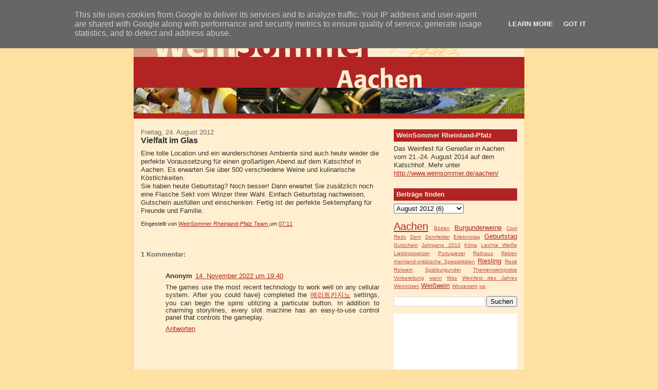

--- FILE ---
content_type: text/html; charset=UTF-8
request_url: http://aachen.weinsommer.de/2012/08/vielfalt-im-glas.html
body_size: 12608
content:
<!DOCTYPE html>
<html dir='ltr' xmlns='http://www.w3.org/1999/xhtml' xmlns:b='http://www.google.com/2005/gml/b' xmlns:data='http://www.google.com/2005/gml/data' xmlns:expr='http://www.google.com/2005/gml/expr'>
<head>
<link href='https://www.blogger.com/static/v1/widgets/2944754296-widget_css_bundle.css' rel='stylesheet' type='text/css'/>
<meta content='text/html; charset=UTF-8' http-equiv='Content-Type'/>
<meta content='blogger' name='generator'/>
<link href='http://aachen.weinsommer.de/favicon.ico' rel='icon' type='image/x-icon'/>
<link href='http://aachen.weinsommer.de/2012/08/vielfalt-im-glas.html' rel='canonical'/>
<link rel="alternate" type="application/atom+xml" title="WeinSommer Aachen - Atom" href="http://aachen.weinsommer.de/feeds/posts/default" />
<link rel="alternate" type="application/rss+xml" title="WeinSommer Aachen - RSS" href="http://aachen.weinsommer.de/feeds/posts/default?alt=rss" />
<link rel="service.post" type="application/atom+xml" title="WeinSommer Aachen - Atom" href="https://www.blogger.com/feeds/5877872511715676972/posts/default" />

<link rel="alternate" type="application/atom+xml" title="WeinSommer Aachen - Atom" href="http://aachen.weinsommer.de/feeds/8584418618585286171/comments/default" />
<!--Can't find substitution for tag [blog.ieCssRetrofitLinks]-->
<meta content='http://aachen.weinsommer.de/2012/08/vielfalt-im-glas.html' property='og:url'/>
<meta content='Vielfalt im Glas' property='og:title'/>
<meta content='Eine tolle Location und ein wunderschönes Ambiente sind auch heute wieder die perfekte Voraussetzung für einen großartigen Abend auf dem Kat...' property='og:description'/>
<title>WeinSommer Aachen: Vielfalt im Glas</title>
<style id='page-skin-1' type='text/css'><!--
/*
-----------------------------------------------
Blogger Template Style
Name:     Denim
Designer: Darren Delaye
URL:      www.DarrenDelaye.com
Date:     11 Jul 2006
-----------------------------------------------
*/
/* Variable definitions
====================
<Variable name="bgColor" description="Page Background Color"
type="color" default="#efefef">
<Variable name="textColor" description="Text Color"
type="color" default="#333333">
<Variable name="linkColor" description="Link Color"
type="color" default="#336699">
<Variable name="headerBgColor" description="Page Header Background Color"
type="color" default="#336699">
<Variable name="headerTextColor" description="Page Header Text Color"
type="color" default="#ffffff">
<Variable name="headerCornersColor" description="Page Header Corners Color"
type="color" default="#528bc5">
<Variable name="mainBgColor" description="Main Background Color"
type="color" default="#ffffff">
<Variable name="borderColor" description="Border Color"
type="color" default="#cccccc">
<Variable name="dateHeaderColor" description="Date Header Color"
type="color" default="#999999">
<Variable name="sidebarTitleBgColor" description="Sidebar Title Background Color"
type="color" default="#ffd595">
<Variable name="sidebarTitleTextColor" description="Sidebar Title Text Color"
type="color" default="#333333">
<Variable name="bodyFont" description="Text Font"
type="font" default="normal normal 100% Verdana, Arial, Sans-serif;">
<Variable name="headerFont" description="Page Header Font"
type="font" default="normal normal 210% Verdana, Arial, Sans-serif;">
<Variable name="startSide" description="Start side in blog language"
type="automatic" default="left">
<Variable name="endSide" description="End side in blog language"
type="automatic" default="right">
*/
body {
background: #FFE0A3;
margin: 0;
padding: 0px;
font: x-small Verdana, Arial;
text-align: center;
color: #333333;
font-size/* */:/**/small;
font-size: /**/small;
}
a:link {
color: #B22424;
}
a:visited {
color: #B22424;
}
a img {
border-width: 0;
}
#outer-wrapper {
font: normal normal 97% Trebuchet, Trebuchet MS, Arial, sans-serif;
}
/* Header
----------------------------------------------- */
#header-wrapper {
margin:0;
padding: 0;
background-color: #FFE0A3;
text-align: left;
}
#header {
width: 760px;
margin: 0 auto;
background-color: #FFD175;
border: 1px solid #FFD175;
color: #ffffff;
padding: 0;
font: normal normal 210% Arial, sans-serif;
}
h1.title {
padding-top: 38px;
margin: 0 14px .1em;
line-height: 1.2em;
font-size: 100%;
}
h1.title a, h1.title a:visited {
color: #ffffff;
text-decoration: none;
}
#header .description {
display: block;
margin: 0 14px;
padding: 0 0 40px;
line-height: 1.4em;
font-size: 50%;
}
/* Content
----------------------------------------------- */
.clear {
clear: both;
}
#content-wrapper {
width: 760px;
margin: 0 auto;
padding: 0 0 15px;
text-align: left;
background-color: #FFEFD0;
border: 1px solid #FFD175;
border-top: 0;
}
#main-wrapper {
margin-left: 14px;
width: 464px;
float: left;
background-color: #FFEFD0;
display: inline;       /* fix for doubling margin in IE */
word-wrap: break-word; /* fix for long text breaking sidebar float in IE */
overflow: hidden;      /* fix for long non-text content breaking IE sidebar float */
}
#sidebar-wrapper {
margin-right: 14px;
width: 240px;
float: right;
background-color: #FFEFD0;
display: inline;       /* fix for doubling margin in IE */
word-wrap: break-word; /* fix for long text breaking sidebar float in IE */
overflow: hidden;      /* fix for long non-text content breaking IE sidebar float */
}
/* Headings
----------------------------------------------- */
h2, h3 {
margin: 0;
}
/* Posts
----------------------------------------------- */
.date-header {
margin: 1.5em 0 0;
font-weight: normal;
color: #666666;
font-size: 100%;
}
.post {
margin: 0 0 1.5em;
padding-bottom: 1.5em;
}
.post-title {
margin: 0;
padding: 0;
font-size: 125%;
font-weight: bold;
line-height: 1.1em;
}
.post-title a, .post-title a:visited, .post-title strong {
text-decoration: none;
color: #333333;
font-weight: bold;
}
.post div {
margin: 0 0 .75em;
line-height: 1.3em;
}
.post-footer {
margin: -.25em 0 0;
color: #333333;
font-size: 87%;
}
.post-footer .span {
margin-right: .3em;
}
.post img, table.tr-caption-container {
padding: 4px;
border: 1px solid #FFD175;
}
.tr-caption-container img {
border: none;
padding: 0;
}
.post blockquote {
margin: 1em 20px;
}
.post blockquote p {
margin: .75em 0;
}
/* Comments
----------------------------------------------- */
#comments h4 {
margin: 1em 0;
color: #666666;
}
#comments h4 strong {
font-size: 110%;
}
#comments-block {
margin: 1em 0 1.5em;
line-height: 1.3em;
}
#comments-block dt {
margin: .5em 0;
}
#comments-block dd {
margin: .25em 0 0;
}
#comments-block dd.comment-footer {
margin: -.25em 0 2em;
line-height: 1.4em;
font-size: 78%;
}
#comments-block dd p {
margin: 0 0 .75em;
}
.deleted-comment {
font-style:italic;
color:gray;
}
.feed-links {
clear: both;
line-height: 2.5em;
}
#blog-pager-newer-link {
float: left;
}
#blog-pager-older-link {
float: right;
}
#blog-pager {
text-align: center;
}
/* Sidebar Content
----------------------------------------------- */
.sidebar h2 {
margin: 1.6em 0 .5em;
padding: 4px 5px;
background-color: #B22424;
font-size: 100%;
color: #FFEFD0;
}
.sidebar ul {
margin: 0;
padding: 0;
list-style: none;
}
.sidebar li {
margin: 0;
padding-top: 0;
padding-right: 0;
padding-bottom: .5em;
padding-left: 15px;
text-indent: -15px;
line-height: 1.5em;
}
.sidebar {
color: #333333;
line-height:1.3em;
}
.sidebar .widget {
margin-bottom: 1em;
}
/* Profile
----------------------------------------------- */
.profile-img {
float: left;
margin-top: 0;
margin-right: 5px;
margin-bottom: 5px;
margin-left: 0;
padding: 4px;
border: 1px solid #FFD175;
}
.profile-data {
margin:0;
text-transform:uppercase;
letter-spacing:.1em;
font-weight: bold;
line-height: 1.6em;
font-size: 78%;
}
.profile-datablock {
margin:.5em 0 .5em;
}
.profile-textblock {
margin: 0.5em 0;
line-height: 1.6em;
}
/* Footer
----------------------------------------------- */
#footer {
clear: both;
text-align: center;
color: #333333;
}
#footer .widget {
margin:.5em;
padding-top: 20px;
font-size: 85%;
line-height: 1.5em;
text-align: left;
}

--></style>
<!-- Open Graph Meta Tags BEGIN -->
<meta content='Vielfalt im Glas' property='og:title'/>
<meta content='http://www.weinsommer.de/fileadmin/Website/www.weinsommer.de/Blogger-Bilder/Aachen.jpg' property='og:image'/>
<meta content='WeinSommer Aachen' property='og:title'/>
<meta content='http://aachen.weinsommer.de/2012/08/vielfalt-im-glas.html' property='og:url'/>
<!-- Open Graph Meta Tags END -->
<link href='https://www.blogger.com/dyn-css/authorization.css?targetBlogID=5877872511715676972&amp;zx=230069ad-886c-4d68-b9d7-8a05aed5ac9d' media='none' onload='if(media!=&#39;all&#39;)media=&#39;all&#39;' rel='stylesheet'/><noscript><link href='https://www.blogger.com/dyn-css/authorization.css?targetBlogID=5877872511715676972&amp;zx=230069ad-886c-4d68-b9d7-8a05aed5ac9d' rel='stylesheet'/></noscript>
<meta name='google-adsense-platform-account' content='ca-host-pub-1556223355139109'/>
<meta name='google-adsense-platform-domain' content='blogspot.com'/>

<script type="text/javascript" language="javascript">
  // Supply ads personalization default for EEA readers
  // See https://www.blogger.com/go/adspersonalization
  adsbygoogle = window.adsbygoogle || [];
  if (typeof adsbygoogle.requestNonPersonalizedAds === 'undefined') {
    adsbygoogle.requestNonPersonalizedAds = 1;
  }
</script>


</head>
<body>
<div class='navbar section' id='navbar'><div class='widget Navbar' data-version='1' id='Navbar1'><script type="text/javascript">
    function setAttributeOnload(object, attribute, val) {
      if(window.addEventListener) {
        window.addEventListener('load',
          function(){ object[attribute] = val; }, false);
      } else {
        window.attachEvent('onload', function(){ object[attribute] = val; });
      }
    }
  </script>
<div id="navbar-iframe-container"></div>
<script type="text/javascript" src="https://apis.google.com/js/platform.js"></script>
<script type="text/javascript">
      gapi.load("gapi.iframes:gapi.iframes.style.bubble", function() {
        if (gapi.iframes && gapi.iframes.getContext) {
          gapi.iframes.getContext().openChild({
              url: 'https://www.blogger.com/navbar/5877872511715676972?po\x3d8584418618585286171\x26origin\x3dhttp://aachen.weinsommer.de',
              where: document.getElementById("navbar-iframe-container"),
              id: "navbar-iframe"
          });
        }
      });
    </script><script type="text/javascript">
(function() {
var script = document.createElement('script');
script.type = 'text/javascript';
script.src = '//pagead2.googlesyndication.com/pagead/js/google_top_exp.js';
var head = document.getElementsByTagName('head')[0];
if (head) {
head.appendChild(script);
}})();
</script>
</div></div>
<div id='outer-wrapper'><div id='wrap2'>
<!-- skip links for text browsers -->
<span id='skiplinks' style='display:none;'>
<a href='#main'>skip to main </a> |
      <a href='#sidebar'>skip to sidebar</a>
</span>
<div id='header-wrapper'>
<div class='header section' id='header'><div class='widget Header' data-version='1' id='Header1'>
<div id='header-inner'>
<a href='http://aachen.weinsommer.de/' style='display: block'>
<img alt='WeinSommer Aachen' height='200px; ' id='Header1_headerimg' src='https://blogger.googleusercontent.com/img/b/R29vZ2xl/AVvXsEiUjKBs07M5CWF6L3TxyrD-ZfqdZkFxrA3ymr6nhT3KUkX-oEkFIftqvTvdvyGR-BFu2cBofmESUAEG2qFRFYvJfqetr_ka2As7E-5RoW9HbvbFSyyjRcIOb083DgE6jKapYobZchyJtAE/s1600-r/Blogger_WS_Aachen.JPG' style='display: block' width='760px; '/>
</a>
</div>
</div></div>
</div>
<div id='content-wrapper'>
<div id='crosscol-wrapper' style='text-align:center'>
<div class='crosscol no-items section' id='crosscol'></div>
</div>
<div id='main-wrapper'>
<div class='main section' id='main'><div class='widget Blog' data-version='1' id='Blog1'>
<div class='blog-posts hfeed'>

          <div class="date-outer">
        
<h2 class='date-header'><span>Freitag, 24. August 2012</span></h2>

          <div class="date-posts">
        
<div class='post-outer'>
<div class='post hentry uncustomized-post-template' itemprop='blogPost' itemscope='itemscope' itemtype='http://schema.org/BlogPosting'>
<meta content='5877872511715676972' itemprop='blogId'/>
<meta content='8584418618585286171' itemprop='postId'/>
<a name='8584418618585286171'></a>
<h3 class='post-title entry-title' itemprop='name'>
Vielfalt im Glas
</h3>
<div class='post-header'>
<div class='post-header-line-1'></div>
</div>
<div class='post-body entry-content' id='post-body-8584418618585286171' itemprop='description articleBody'>
<span style="font-family: Trebuchet MS, sans-serif;">Eine tolle Location und ein wunderschönes Ambiente sind auch heute wieder die perfekte Voraussetzung für einen großartigen Abend auf dem Katschhof in Aachen. Es erwarten Sie über 500 verschiedene Weine und kulinarische Köstlichkeiten.&nbsp;</span><br />
<span style="font-family: Trebuchet MS, sans-serif;">Sie haben heute Geburtstag? Noch besser! Dann erwartet Sie zusätzlich noch eine Flasche Sekt vom Winzer Ihrer Wahl. Einfach Geburtstag nachweisen, Gutschein ausfüllen und einschenken. Fertig ist der perfekte Sektempfang für Freunde und Familie.</span>
<div style='clear: both;'></div>
</div>
<div class='post-footer'>
<div class='post-footer-line post-footer-line-1'>
<span class='post-author vcard'>
Eingestellt von
<span class='fn' itemprop='author' itemscope='itemscope' itemtype='http://schema.org/Person'>
<meta content='https://www.blogger.com/profile/10290372953882688808' itemprop='url'/>
<a class='g-profile' href='https://www.blogger.com/profile/10290372953882688808' rel='author' title='author profile'>
<span itemprop='name'>WeinSommer Rheinland-Pfalz Team</span>
</a>
</span>
</span>
<span class='post-timestamp'>
um
<meta content='http://aachen.weinsommer.de/2012/08/vielfalt-im-glas.html' itemprop='url'/>
<a class='timestamp-link' href='http://aachen.weinsommer.de/2012/08/vielfalt-im-glas.html' rel='bookmark' title='permanent link'><abbr class='published' itemprop='datePublished' title='2012-08-24T07:11:00-07:00'>07:11</abbr></a>
</span>
<span class='post-comment-link'>
</span>
<span class='post-icons'>
<span class='item-control blog-admin pid-170826119'>
<a href='https://www.blogger.com/post-edit.g?blogID=5877872511715676972&postID=8584418618585286171&from=pencil' title='Post bearbeiten'>
<img alt='' class='icon-action' height='18' src='https://resources.blogblog.com/img/icon18_edit_allbkg.gif' width='18'/>
</a>
</span>
</span>
<div class='post-share-buttons goog-inline-block'>
</div>
</div>
<div class='post-footer-line post-footer-line-2'>
<span class='post-labels'>
</span>
</div>
<div class='post-footer-line post-footer-line-3'>
<span class='post-location'>
</span>
</div>
</div>
</div>
<div class='comments' id='comments'>
<a name='comments'></a>
<h4>1 Kommentar:</h4>
<div class='comments-content'>
<script async='async' src='' type='text/javascript'></script>
<script type='text/javascript'>
    (function() {
      var items = null;
      var msgs = null;
      var config = {};

// <![CDATA[
      var cursor = null;
      if (items && items.length > 0) {
        cursor = parseInt(items[items.length - 1].timestamp) + 1;
      }

      var bodyFromEntry = function(entry) {
        var text = (entry &&
                    ((entry.content && entry.content.$t) ||
                     (entry.summary && entry.summary.$t))) ||
            '';
        if (entry && entry.gd$extendedProperty) {
          for (var k in entry.gd$extendedProperty) {
            if (entry.gd$extendedProperty[k].name == 'blogger.contentRemoved') {
              return '<span class="deleted-comment">' + text + '</span>';
            }
          }
        }
        return text;
      }

      var parse = function(data) {
        cursor = null;
        var comments = [];
        if (data && data.feed && data.feed.entry) {
          for (var i = 0, entry; entry = data.feed.entry[i]; i++) {
            var comment = {};
            // comment ID, parsed out of the original id format
            var id = /blog-(\d+).post-(\d+)/.exec(entry.id.$t);
            comment.id = id ? id[2] : null;
            comment.body = bodyFromEntry(entry);
            comment.timestamp = Date.parse(entry.published.$t) + '';
            if (entry.author && entry.author.constructor === Array) {
              var auth = entry.author[0];
              if (auth) {
                comment.author = {
                  name: (auth.name ? auth.name.$t : undefined),
                  profileUrl: (auth.uri ? auth.uri.$t : undefined),
                  avatarUrl: (auth.gd$image ? auth.gd$image.src : undefined)
                };
              }
            }
            if (entry.link) {
              if (entry.link[2]) {
                comment.link = comment.permalink = entry.link[2].href;
              }
              if (entry.link[3]) {
                var pid = /.*comments\/default\/(\d+)\?.*/.exec(entry.link[3].href);
                if (pid && pid[1]) {
                  comment.parentId = pid[1];
                }
              }
            }
            comment.deleteclass = 'item-control blog-admin';
            if (entry.gd$extendedProperty) {
              for (var k in entry.gd$extendedProperty) {
                if (entry.gd$extendedProperty[k].name == 'blogger.itemClass') {
                  comment.deleteclass += ' ' + entry.gd$extendedProperty[k].value;
                } else if (entry.gd$extendedProperty[k].name == 'blogger.displayTime') {
                  comment.displayTime = entry.gd$extendedProperty[k].value;
                }
              }
            }
            comments.push(comment);
          }
        }
        return comments;
      };

      var paginator = function(callback) {
        if (hasMore()) {
          var url = config.feed + '?alt=json&v=2&orderby=published&reverse=false&max-results=50';
          if (cursor) {
            url += '&published-min=' + new Date(cursor).toISOString();
          }
          window.bloggercomments = function(data) {
            var parsed = parse(data);
            cursor = parsed.length < 50 ? null
                : parseInt(parsed[parsed.length - 1].timestamp) + 1
            callback(parsed);
            window.bloggercomments = null;
          }
          url += '&callback=bloggercomments';
          var script = document.createElement('script');
          script.type = 'text/javascript';
          script.src = url;
          document.getElementsByTagName('head')[0].appendChild(script);
        }
      };
      var hasMore = function() {
        return !!cursor;
      };
      var getMeta = function(key, comment) {
        if ('iswriter' == key) {
          var matches = !!comment.author
              && comment.author.name == config.authorName
              && comment.author.profileUrl == config.authorUrl;
          return matches ? 'true' : '';
        } else if ('deletelink' == key) {
          return config.baseUri + '/comment/delete/'
               + config.blogId + '/' + comment.id;
        } else if ('deleteclass' == key) {
          return comment.deleteclass;
        }
        return '';
      };

      var replybox = null;
      var replyUrlParts = null;
      var replyParent = undefined;

      var onReply = function(commentId, domId) {
        if (replybox == null) {
          // lazily cache replybox, and adjust to suit this style:
          replybox = document.getElementById('comment-editor');
          if (replybox != null) {
            replybox.height = '250px';
            replybox.style.display = 'block';
            replyUrlParts = replybox.src.split('#');
          }
        }
        if (replybox && (commentId !== replyParent)) {
          replybox.src = '';
          document.getElementById(domId).insertBefore(replybox, null);
          replybox.src = replyUrlParts[0]
              + (commentId ? '&parentID=' + commentId : '')
              + '#' + replyUrlParts[1];
          replyParent = commentId;
        }
      };

      var hash = (window.location.hash || '#').substring(1);
      var startThread, targetComment;
      if (/^comment-form_/.test(hash)) {
        startThread = hash.substring('comment-form_'.length);
      } else if (/^c[0-9]+$/.test(hash)) {
        targetComment = hash.substring(1);
      }

      // Configure commenting API:
      var configJso = {
        'maxDepth': config.maxThreadDepth
      };
      var provider = {
        'id': config.postId,
        'data': items,
        'loadNext': paginator,
        'hasMore': hasMore,
        'getMeta': getMeta,
        'onReply': onReply,
        'rendered': true,
        'initComment': targetComment,
        'initReplyThread': startThread,
        'config': configJso,
        'messages': msgs
      };

      var render = function() {
        if (window.goog && window.goog.comments) {
          var holder = document.getElementById('comment-holder');
          window.goog.comments.render(holder, provider);
        }
      };

      // render now, or queue to render when library loads:
      if (window.goog && window.goog.comments) {
        render();
      } else {
        window.goog = window.goog || {};
        window.goog.comments = window.goog.comments || {};
        window.goog.comments.loadQueue = window.goog.comments.loadQueue || [];
        window.goog.comments.loadQueue.push(render);
      }
    })();
// ]]>
  </script>
<div id='comment-holder'>
<div class="comment-thread toplevel-thread"><ol id="top-ra"><li class="comment" id="c1277821413981213422"><div class="avatar-image-container"><img src="//resources.blogblog.com/img/blank.gif" alt=""/></div><div class="comment-block"><div class="comment-header"><cite class="user">Anonym</cite><span class="icon user "></span><span class="datetime secondary-text"><a rel="nofollow" href="http://aachen.weinsommer.de/2012/08/vielfalt-im-glas.html?showComment=1668483654774#c1277821413981213422">14. November 2022 um 19:40</a></span></div><p class="comment-content">The games use the most recent technology to work well on any cellular system. After you could have} completed  the <a href="https://casino.edu.kg/%EB%A9%94%EB%A6%AC%ED%8A%B8-%EC%B9%B4%EC%A7%80%EB%85%B8.html" rel="nofollow">메리트카지노</a> settings, you can begin the  spins utilizing a particular button. In addition to charming storylines, every slot machine has an easy-to-use control panel that controls the gameplay.</p><span class="comment-actions secondary-text"><a class="comment-reply" target="_self" data-comment-id="1277821413981213422">Antworten</a><span class="item-control blog-admin blog-admin pid-1439666793"><a target="_self" href="https://www.blogger.com/comment/delete/5877872511715676972/1277821413981213422">Löschen</a></span></span></div><div class="comment-replies"><div id="c1277821413981213422-rt" class="comment-thread inline-thread hidden"><span class="thread-toggle thread-expanded"><span class="thread-arrow"></span><span class="thread-count"><a target="_self">Antworten</a></span></span><ol id="c1277821413981213422-ra" class="thread-chrome thread-expanded"><div></div><div id="c1277821413981213422-continue" class="continue"><a class="comment-reply" target="_self" data-comment-id="1277821413981213422">Antworten</a></div></ol></div></div><div class="comment-replybox-single" id="c1277821413981213422-ce"></div></li></ol><div id="top-continue" class="continue"><a class="comment-reply" target="_self">Kommentar hinzufügen</a></div><div class="comment-replybox-thread" id="top-ce"></div><div class="loadmore hidden" data-post-id="8584418618585286171"><a target="_self">Weitere laden...</a></div></div>
</div>
</div>
<p class='comment-footer'>
<div class='comment-form'>
<a name='comment-form'></a>
<p>
</p>
<a href='https://www.blogger.com/comment/frame/5877872511715676972?po=8584418618585286171&hl=de&saa=85391&origin=http://aachen.weinsommer.de' id='comment-editor-src'></a>
<iframe allowtransparency='true' class='blogger-iframe-colorize blogger-comment-from-post' frameborder='0' height='410px' id='comment-editor' name='comment-editor' src='' width='100%'></iframe>
<script src='https://www.blogger.com/static/v1/jsbin/2830521187-comment_from_post_iframe.js' type='text/javascript'></script>
<script type='text/javascript'>
      BLOG_CMT_createIframe('https://www.blogger.com/rpc_relay.html');
    </script>
</div>
</p>
<div id='backlinks-container'>
<div id='Blog1_backlinks-container'>
</div>
</div>
</div>
</div>

        </div></div>
      
</div>
<div class='blog-pager' id='blog-pager'>
<span id='blog-pager-newer-link'>
<a class='blog-pager-newer-link' href='http://aachen.weinsommer.de/2012/08/themenverkostungen-weie-exoten-coole.html' id='Blog1_blog-pager-newer-link' title='Neuerer Post'>Neuerer Post</a>
</span>
<span id='blog-pager-older-link'>
<a class='blog-pager-older-link' href='http://aachen.weinsommer.de/2012/08/wwww-weinsommer.html' id='Blog1_blog-pager-older-link' title='Älterer Post'>Älterer Post</a>
</span>
<a class='home-link' href='http://aachen.weinsommer.de/'>Startseite</a>
</div>
<div class='clear'></div>
<div class='post-feeds'>
<div class='feed-links'>
Abonnieren
<a class='feed-link' href='http://aachen.weinsommer.de/feeds/8584418618585286171/comments/default' target='_blank' type='application/atom+xml'>Kommentare zum Post (Atom)</a>
</div>
</div>
</div></div>
</div>
<div id='sidebar-wrapper'>
<div class='sidebar section' id='sidebar'><div class='widget Text' data-version='1' id='Text1'>
<h2 class='title'>WeinSommer Rheinland-Pfalz</h2>
<div class='widget-content'>
Das Weinfest für Genießer in Aachen vom 21.-24. August 2014 auf dem Katschhof. Mehr unter <a href="http://www.weinsommer.de/aachen/">http://www.weinsommer.de/aachen/</a><br />
</div>
<div class='clear'></div>
</div><div class='widget BlogArchive' data-version='1' id='BlogArchive1'>
<h2>Beiträge finden</h2>
<div class='widget-content'>
<div id='ArchiveList'>
<div id='BlogArchive1_ArchiveList'>
<select id='BlogArchive1_ArchiveMenu'>
<option value=''>Beiträge finden</option>
<option value='http://aachen.weinsommer.de/2014/09/'>September 2014 (1)</option>
<option value='http://aachen.weinsommer.de/2014/08/'>August 2014 (9)</option>
<option value='http://aachen.weinsommer.de/2014/07/'>Juli 2014 (1)</option>
<option value='http://aachen.weinsommer.de/2014/04/'>April 2014 (1)</option>
<option value='http://aachen.weinsommer.de/2013/08/'>August 2013 (12)</option>
<option value='http://aachen.weinsommer.de/2012/08/'>August 2012 (6)</option>
<option value='http://aachen.weinsommer.de/2011/08/'>August 2011 (6)</option>
<option value='http://aachen.weinsommer.de/2010/09/'>September 2010 (1)</option>
<option value='http://aachen.weinsommer.de/2010/08/'>August 2010 (8)</option>
<option value='http://aachen.weinsommer.de/2010/07/'>Juli 2010 (1)</option>
<option value='http://aachen.weinsommer.de/2010/06/'>Juni 2010 (1)</option>
</select>
</div>
</div>
<div class='clear'></div>
</div>
</div><div class='widget Label' data-version='1' id='Label1'>
<div class='widget-content cloud-label-widget-content'>
<span class='label-size label-size-5'>
<a dir='ltr' href='http://aachen.weinsommer.de/search/label/Aachen'>Aachen</a>
</span>
<span class='label-size label-size-1'>
<a dir='ltr' href='http://aachen.weinsommer.de/search/label/B%C3%B6den'>Böden</a>
</span>
<span class='label-size label-size-3'>
<a dir='ltr' href='http://aachen.weinsommer.de/search/label/Burgunderweine'>Burgunderweine</a>
</span>
<span class='label-size label-size-1'>
<a dir='ltr' href='http://aachen.weinsommer.de/search/label/Cool%20Reds'>Cool Reds</a>
</span>
<span class='label-size label-size-1'>
<a dir='ltr' href='http://aachen.weinsommer.de/search/label/Dom'>Dom</a>
</span>
<span class='label-size label-size-1'>
<a dir='ltr' href='http://aachen.weinsommer.de/search/label/Dornfelder'>Dornfelder</a>
</span>
<span class='label-size label-size-1'>
<a dir='ltr' href='http://aachen.weinsommer.de/search/label/Erlebnistag'>Erlebnistag</a>
</span>
<span class='label-size label-size-3'>
<a dir='ltr' href='http://aachen.weinsommer.de/search/label/Geburtstag'>Geburtstag</a>
</span>
<span class='label-size label-size-1'>
<a dir='ltr' href='http://aachen.weinsommer.de/search/label/Gutschein'>Gutschein</a>
</span>
<span class='label-size label-size-1'>
<a dir='ltr' href='http://aachen.weinsommer.de/search/label/Jahrgang%202010'>Jahrgang 2010</a>
</span>
<span class='label-size label-size-1'>
<a dir='ltr' href='http://aachen.weinsommer.de/search/label/Klima'>Klima</a>
</span>
<span class='label-size label-size-1'>
<a dir='ltr' href='http://aachen.weinsommer.de/search/label/Leichte%20Wei%C3%9Fe'>Leichte Weiße</a>
</span>
<span class='label-size label-size-1'>
<a dir='ltr' href='http://aachen.weinsommer.de/search/label/Lieblingswinzer'>Lieblingswinzer</a>
</span>
<span class='label-size label-size-1'>
<a dir='ltr' href='http://aachen.weinsommer.de/search/label/Portugieser'>Portugieser</a>
</span>
<span class='label-size label-size-1'>
<a dir='ltr' href='http://aachen.weinsommer.de/search/label/Rathaus'>Rathaus</a>
</span>
<span class='label-size label-size-1'>
<a dir='ltr' href='http://aachen.weinsommer.de/search/label/Reben'>Reben</a>
</span>
<span class='label-size label-size-1'>
<a dir='ltr' href='http://aachen.weinsommer.de/search/label/rheinland-pr%C3%A4lzische%20Spezialit%C3%A4ten'>rheinland-prälzische Spezialitäten</a>
</span>
<span class='label-size label-size-3'>
<a dir='ltr' href='http://aachen.weinsommer.de/search/label/Riesling'>Riesling</a>
</span>
<span class='label-size label-size-1'>
<a dir='ltr' href='http://aachen.weinsommer.de/search/label/Ros%C3%A9'>Rosé</a>
</span>
<span class='label-size label-size-1'>
<a dir='ltr' href='http://aachen.weinsommer.de/search/label/Rotwein'>Rotwein</a>
</span>
<span class='label-size label-size-1'>
<a dir='ltr' href='http://aachen.weinsommer.de/search/label/Sp%C3%A4tburgunder'>Spätburgunder</a>
</span>
<span class='label-size label-size-1'>
<a dir='ltr' href='http://aachen.weinsommer.de/search/label/Themenweinprobe'>Themenweinprobe</a>
</span>
<span class='label-size label-size-1'>
<a dir='ltr' href='http://aachen.weinsommer.de/search/label/Vorbereitung'>Vorbereitung</a>
</span>
<span class='label-size label-size-1'>
<a dir='ltr' href='http://aachen.weinsommer.de/search/label/wann'>wann</a>
</span>
<span class='label-size label-size-1'>
<a dir='ltr' href='http://aachen.weinsommer.de/search/label/Was'>Was</a>
</span>
<span class='label-size label-size-1'>
<a dir='ltr' href='http://aachen.weinsommer.de/search/label/Weinfest%20des%20Jahres'>Weinfest des Jahres</a>
</span>
<span class='label-size label-size-1'>
<a dir='ltr' href='http://aachen.weinsommer.de/search/label/Weinkisten'>Weinkisten</a>
</span>
<span class='label-size label-size-3'>
<a dir='ltr' href='http://aachen.weinsommer.de/search/label/Wei%C3%9Fwein'>Weißwein</a>
</span>
<span class='label-size label-size-1'>
<a dir='ltr' href='http://aachen.weinsommer.de/search/label/Winzersekt'>Winzersekt</a>
</span>
<span class='label-size label-size-1'>
<a dir='ltr' href='http://aachen.weinsommer.de/search/label/wo'>wo</a>
</span>
<div class='clear'></div>
</div>
</div><div class='widget BlogSearch' data-version='1' id='BlogSearch1'>
<div class='widget-content'>
<div id='BlogSearch1_form'>
<form action='http://aachen.weinsommer.de/search' class='gsc-search-box' target='_top'>
<table cellpadding='0' cellspacing='0' class='gsc-search-box'>
<tbody>
<tr>
<td class='gsc-input'>
<input autocomplete='off' class='gsc-input' name='q' size='10' title='search' type='text' value=''/>
</td>
<td class='gsc-search-button'>
<input class='gsc-search-button' title='search' type='submit' value='Suchen'/>
</td>
</tr>
</tbody>
</table>
</form>
</div>
</div>
<div class='clear'></div>
</div><div class='widget HTML' data-version='1' id='HTML1'>
<div class='widget-content'>
<iframe src="http://www.facebook.com/plugins/likebox.php?id=117900241571882&amp;width=240&amp;height=290&amp;connections=8&amp;stream=false&amp;header=true" scrolling="no" frameborder="0" allowtransparency="true" style="border:none; overflow:hidden; width:240px; height:290px; background-color: #FFFFFF""></iframe>
</div>
<div class='clear'></div>
</div><div class='widget BlogList' data-version='1' id='BlogList1'>
<h2 class='title'>Weitere Standorte</h2>
<div class='widget-content'>
<div class='blog-list-container' id='BlogList1_container'>
<ul id='BlogList1_blogs'>
<li style='display: block;'>
<div class='blog-icon'>
<img data-lateloadsrc='https://lh3.googleusercontent.com/blogger_img_proxy/AEn0k_tDTGThsJF5aUjGCdiIUYLwHw_xGVbZg__sY26SzyjWZ1WPc7QQ84vBCzs7K-ED6FBbitBGBBeAV7EledPM2WOOszoDhLJ-INxmzA=s16-w16-h16' height='16' width='16'/>
</div>
<div class='blog-content'>
<div class='blog-title'>
<a href='http://berlin.weinsommer.de/' target='_blank'>
WeinSommer Berlin</a>
</div>
<div class='item-content'>
</div>
</div>
<div style='clear: both;'></div>
</li>
<li style='display: block;'>
<div class='blog-icon'>
<img data-lateloadsrc='https://lh3.googleusercontent.com/blogger_img_proxy/AEn0k_tSQKWsMK3DK7eJPK4OX7_4iLS2hct5nEjI35wYs11OUkCw7T6FE3XIODB_u00nEoAaJhyBrY2m2icaEFzybyw82yUwb3awEseiUyXCWGWNkA=s16-w16-h16' height='16' width='16'/>
</div>
<div class='blog-content'>
<div class='blog-title'>
<a href='http://braunschweig.weinsommer.de/' target='_blank'>
WeinSommer Braunschweig</a>
</div>
<div class='item-content'>
</div>
</div>
<div style='clear: both;'></div>
</li>
<li style='display: block;'>
<div class='blog-icon'>
<img data-lateloadsrc='https://lh3.googleusercontent.com/blogger_img_proxy/AEn0k_s4QHD7Z8WqPFSQ9o2PDmcK3eiuK0ORecmdkI-Jqu9zJHt96xyl57BdaEniFmXD0KdF1y1zxA2xzYCDtx1h3nQY9iB9yB_fiDXnPq3Z=s16-w16-h16' height='16' width='16'/>
</div>
<div class='blog-content'>
<div class='blog-title'>
<a href='http://dortmund.weinsommer.de/' target='_blank'>
WeinSommer Dortmund</a>
</div>
<div class='item-content'>
</div>
</div>
<div style='clear: both;'></div>
</li>
<li style='display: block;'>
<div class='blog-icon'>
<img data-lateloadsrc='https://lh3.googleusercontent.com/blogger_img_proxy/AEn0k_sKDXX0VFhls71QYYKxNCrGWow7GjLWOEXNd944Cb4Bc46hPcXUCakpiJxRMF2vj0YQVZBO4q_LKY0hiRaFRvDE6jEU4VGUNCsZu14=s16-w16-h16' height='16' width='16'/>
</div>
<div class='blog-content'>
<div class='blog-title'>
<a href='http://dresden.weinsommer.de/' target='_blank'>
WeinSommer Dresden</a>
</div>
<div class='item-content'>
</div>
</div>
<div style='clear: both;'></div>
</li>
<li style='display: block;'>
<div class='blog-icon'>
<img data-lateloadsrc='https://lh3.googleusercontent.com/blogger_img_proxy/AEn0k_vUj_Lfqpm7ky8qwkehez9HVXAGagmSwrEGzrGFEf3zMj6aflChgtHpy_n8JizrrqiXXaAuO5BrQhZouGAPf_Pslv68S6S4H_4F5JhJbOUW=s16-w16-h16' height='16' width='16'/>
</div>
<div class='blog-content'>
<div class='blog-title'>
<a href='http://duesseldorf.weinsommer.de/' target='_blank'>
WeinSommer Düsseldorf</a>
</div>
<div class='item-content'>
</div>
</div>
<div style='clear: both;'></div>
</li>
<li style='display: block;'>
<div class='blog-icon'>
<img data-lateloadsrc='https://lh3.googleusercontent.com/blogger_img_proxy/AEn0k_uXC4yzMwp8h2YjWAtiQEuvuBo0aUHsoPn_vakmWZT3EpjxWi9jEuDiwQUZUKLOFxUmnZhK6MZyB18Qs_-NE3_OTyBuwCmcA9mKnQ=s16-w16-h16' height='16' width='16'/>
</div>
<div class='blog-content'>
<div class='blog-title'>
<a href='http://fehmarn.weinsommer.de/' target='_blank'>
WeinSommer Fehmarn</a>
</div>
<div class='item-content'>
</div>
</div>
<div style='clear: both;'></div>
</li>
<li style='display: block;'>
<div class='blog-icon'>
<img data-lateloadsrc='https://lh3.googleusercontent.com/blogger_img_proxy/AEn0k_vzjZlVF_VkI43WBvZyC2PTEOd_roKs3OmKWXw6SAV_tKQhkzldbfG_-2tW7W-fDRc6ffMWtwQWQGee3hpC06Cjv8pMY33KIvuL6B2QJg=s16-w16-h16' height='16' width='16'/>
</div>
<div class='blog-content'>
<div class='blog-title'>
<a href='http://flensburg.weinsommer.de/' target='_blank'>
WeinSommer Flensburg</a>
</div>
<div class='item-content'>
</div>
</div>
<div style='clear: both;'></div>
</li>
<li style='display: block;'>
<div class='blog-icon'>
<img data-lateloadsrc='https://lh3.googleusercontent.com/blogger_img_proxy/AEn0k_vB7GrJl0gYqWu-MhefGbWh_4-GElDxmuMZzJ3W-jQIegs1DzbFJcQylAqPgUMiGkjKDFNbGFG_Ho8yGzfOoaNQsRwI38RVrFpYP86E=s16-w16-h16' height='16' width='16'/>
</div>
<div class='blog-content'>
<div class='blog-title'>
<a href='http://hannover.weinsommer.de/' target='_blank'>
WeinSommer Hannover</a>
</div>
<div class='item-content'>
</div>
</div>
<div style='clear: both;'></div>
</li>
<li style='display: block;'>
<div class='blog-icon'>
<img data-lateloadsrc='https://lh3.googleusercontent.com/blogger_img_proxy/AEn0k_sircIagdpDflCtkHUuIZpndW_WSOau7Rtt3-yLpj4x2cwEdd-amzpqGY3ff3ZZiSX5aiJvDMjsIzgC4riGNI8PrSFeMLaVS1vgt94=s16-w16-h16' height='16' width='16'/>
</div>
<div class='blog-content'>
<div class='blog-title'>
<a href='http://juelich.weinsommer.de/' target='_blank'>
WeinSommer Jülich</a>
</div>
<div class='item-content'>
</div>
</div>
<div style='clear: both;'></div>
</li>
<li style='display: block;'>
<div class='blog-icon'>
<img data-lateloadsrc='https://lh3.googleusercontent.com/blogger_img_proxy/AEn0k_vWgzAmsesEZL145B-_KiQESVzpt-5yeZowV6DvmpZWPViNZBMeU5gMun8_bHSDTUYwWvK7Ru49PXFVp5Q7iz9t4SSavMQslPLz4g=s16-w16-h16' height='16' width='16'/>
</div>
<div class='blog-content'>
<div class='blog-title'>
<a href='http://luebeck.weinsommer.de/' target='_blank'>
WeinSommer Lübeck</a>
</div>
<div class='item-content'>
</div>
</div>
<div style='clear: both;'></div>
</li>
<li style='display: block;'>
<div class='blog-icon'>
<img data-lateloadsrc='https://lh3.googleusercontent.com/blogger_img_proxy/AEn0k_sJxGinnGxb6OiOgxOruGbsPr2pPDeoaWMAKf2Kab8JStkC2e4VJOyE9xP-cxIVWUk2pk9Ufo2oiuOcQBMETbOTvCA5cMUl8fGrhIDtng8=s16-w16-h16' height='16' width='16'/>
</div>
<div class='blog-content'>
<div class='blog-title'>
<a href='http://osnabrueck.weinsommer.de/' target='_blank'>
WeinSommer Osnabrück</a>
</div>
<div class='item-content'>
</div>
</div>
<div style='clear: both;'></div>
</li>
<li style='display: block;'>
<div class='blog-icon'>
<img data-lateloadsrc='https://lh3.googleusercontent.com/blogger_img_proxy/AEn0k_uFjzFG0eCsSoquAGqCMGSG-JqhCjyaui8kWWb7J1dsKZpBIobrxri4dVNYXXyCLCJBIMxMuToPRRJTyGgsig1jQX-m1MEdn7Vk9f8=s16-w16-h16' height='16' width='16'/>
</div>
<div class='blog-content'>
<div class='blog-title'>
<a href='http://siegburg.weinsommer.de/' target='_blank'>
WeinSommer Siegburg</a>
</div>
<div class='item-content'>
</div>
</div>
<div style='clear: both;'></div>
</li>
</ul>
<div class='clear'></div>
</div>
</div>
</div></div>
</div>
<!-- spacer for skins that want sidebar and main to be the same height-->
<div class='clear'>&#160;</div>
</div>
<!-- end content-wrapper -->
<div id='footer-wrapper'>
<div class='footer no-items section' id='footer'></div>
</div>
</div></div>
<!-- end outer-wrapper -->
<!--It is your responsibility to notify your visitors about cookies used and data collected on your blog. Blogger makes a standard notification available for you to use on your blog, and you can customize it or replace with your own notice. See http://www.blogger.com/go/cookiechoices for more details.-->
<script defer='' src='/js/cookienotice.js'></script>
<script>
    document.addEventListener('DOMContentLoaded', function(event) {
      window.cookieChoices && cookieChoices.showCookieConsentBar && cookieChoices.showCookieConsentBar(
          (window.cookieOptions && cookieOptions.msg) || 'This site uses cookies from Google to deliver its services and to analyze traffic. Your IP address and user-agent are shared with Google along with performance and security metrics to ensure quality of service, generate usage statistics, and to detect and address abuse.',
          (window.cookieOptions && cookieOptions.close) || 'Got it',
          (window.cookieOptions && cookieOptions.learn) || 'Learn More',
          (window.cookieOptions && cookieOptions.link) || 'https://www.blogger.com/go/blogspot-cookies');
    });
  </script>

<script type="text/javascript" src="https://www.blogger.com/static/v1/widgets/2028843038-widgets.js"></script>
<script type='text/javascript'>
window['__wavt'] = 'AOuZoY5IHae6VL4WNTEHY1wgKXNPef8Exg:1769863224428';_WidgetManager._Init('//www.blogger.com/rearrange?blogID\x3d5877872511715676972','//aachen.weinsommer.de/2012/08/vielfalt-im-glas.html','5877872511715676972');
_WidgetManager._SetDataContext([{'name': 'blog', 'data': {'blogId': '5877872511715676972', 'title': 'WeinSommer Aachen', 'url': 'http://aachen.weinsommer.de/2012/08/vielfalt-im-glas.html', 'canonicalUrl': 'http://aachen.weinsommer.de/2012/08/vielfalt-im-glas.html', 'homepageUrl': 'http://aachen.weinsommer.de/', 'searchUrl': 'http://aachen.weinsommer.de/search', 'canonicalHomepageUrl': 'http://aachen.weinsommer.de/', 'blogspotFaviconUrl': 'http://aachen.weinsommer.de/favicon.ico', 'bloggerUrl': 'https://www.blogger.com', 'hasCustomDomain': true, 'httpsEnabled': false, 'enabledCommentProfileImages': true, 'gPlusViewType': 'FILTERED_POSTMOD', 'adultContent': false, 'analyticsAccountNumber': '', 'encoding': 'UTF-8', 'locale': 'de', 'localeUnderscoreDelimited': 'de', 'languageDirection': 'ltr', 'isPrivate': false, 'isMobile': false, 'isMobileRequest': false, 'mobileClass': '', 'isPrivateBlog': false, 'isDynamicViewsAvailable': true, 'feedLinks': '\x3clink rel\x3d\x22alternate\x22 type\x3d\x22application/atom+xml\x22 title\x3d\x22WeinSommer Aachen - Atom\x22 href\x3d\x22http://aachen.weinsommer.de/feeds/posts/default\x22 /\x3e\n\x3clink rel\x3d\x22alternate\x22 type\x3d\x22application/rss+xml\x22 title\x3d\x22WeinSommer Aachen - RSS\x22 href\x3d\x22http://aachen.weinsommer.de/feeds/posts/default?alt\x3drss\x22 /\x3e\n\x3clink rel\x3d\x22service.post\x22 type\x3d\x22application/atom+xml\x22 title\x3d\x22WeinSommer Aachen - Atom\x22 href\x3d\x22https://www.blogger.com/feeds/5877872511715676972/posts/default\x22 /\x3e\n\n\x3clink rel\x3d\x22alternate\x22 type\x3d\x22application/atom+xml\x22 title\x3d\x22WeinSommer Aachen - Atom\x22 href\x3d\x22http://aachen.weinsommer.de/feeds/8584418618585286171/comments/default\x22 /\x3e\n', 'meTag': '', 'adsenseHostId': 'ca-host-pub-1556223355139109', 'adsenseHasAds': false, 'adsenseAutoAds': false, 'boqCommentIframeForm': true, 'loginRedirectParam': '', 'isGoogleEverywhereLinkTooltipEnabled': true, 'view': '', 'dynamicViewsCommentsSrc': '//www.blogblog.com/dynamicviews/4224c15c4e7c9321/js/comments.js', 'dynamicViewsScriptSrc': '//www.blogblog.com/dynamicviews/488fc340cdb1c4a9', 'plusOneApiSrc': 'https://apis.google.com/js/platform.js', 'disableGComments': true, 'interstitialAccepted': false, 'sharing': {'platforms': [{'name': 'Link abrufen', 'key': 'link', 'shareMessage': 'Link abrufen', 'target': ''}, {'name': 'Facebook', 'key': 'facebook', 'shareMessage': '\xdcber Facebook teilen', 'target': 'facebook'}, {'name': 'BlogThis!', 'key': 'blogThis', 'shareMessage': 'BlogThis!', 'target': 'blog'}, {'name': 'X', 'key': 'twitter', 'shareMessage': '\xdcber X teilen', 'target': 'twitter'}, {'name': 'Pinterest', 'key': 'pinterest', 'shareMessage': '\xdcber Pinterest teilen', 'target': 'pinterest'}, {'name': 'E-Mail', 'key': 'email', 'shareMessage': 'E-Mail', 'target': 'email'}], 'disableGooglePlus': true, 'googlePlusShareButtonWidth': 0, 'googlePlusBootstrap': '\x3cscript type\x3d\x22text/javascript\x22\x3ewindow.___gcfg \x3d {\x27lang\x27: \x27de\x27};\x3c/script\x3e'}, 'hasCustomJumpLinkMessage': false, 'jumpLinkMessage': 'Mehr anzeigen', 'pageType': 'item', 'postId': '8584418618585286171', 'pageName': 'Vielfalt im Glas', 'pageTitle': 'WeinSommer Aachen: Vielfalt im Glas'}}, {'name': 'features', 'data': {}}, {'name': 'messages', 'data': {'edit': 'Bearbeiten', 'linkCopiedToClipboard': 'Link in Zwischenablage kopiert.', 'ok': 'Ok', 'postLink': 'Link zum Post'}}, {'name': 'template', 'data': {'name': 'custom', 'localizedName': 'Benutzerdefiniert', 'isResponsive': false, 'isAlternateRendering': false, 'isCustom': true}}, {'name': 'view', 'data': {'classic': {'name': 'classic', 'url': '?view\x3dclassic'}, 'flipcard': {'name': 'flipcard', 'url': '?view\x3dflipcard'}, 'magazine': {'name': 'magazine', 'url': '?view\x3dmagazine'}, 'mosaic': {'name': 'mosaic', 'url': '?view\x3dmosaic'}, 'sidebar': {'name': 'sidebar', 'url': '?view\x3dsidebar'}, 'snapshot': {'name': 'snapshot', 'url': '?view\x3dsnapshot'}, 'timeslide': {'name': 'timeslide', 'url': '?view\x3dtimeslide'}, 'isMobile': false, 'title': 'Vielfalt im Glas', 'description': 'Eine tolle Location und ein wundersch\xf6nes Ambiente sind auch heute wieder die perfekte Voraussetzung f\xfcr einen gro\xdfartigen Abend auf dem Kat...', 'url': 'http://aachen.weinsommer.de/2012/08/vielfalt-im-glas.html', 'type': 'item', 'isSingleItem': true, 'isMultipleItems': false, 'isError': false, 'isPage': false, 'isPost': true, 'isHomepage': false, 'isArchive': false, 'isLabelSearch': false, 'postId': 8584418618585286171}}]);
_WidgetManager._RegisterWidget('_NavbarView', new _WidgetInfo('Navbar1', 'navbar', document.getElementById('Navbar1'), {}, 'displayModeFull'));
_WidgetManager._RegisterWidget('_HeaderView', new _WidgetInfo('Header1', 'header', document.getElementById('Header1'), {}, 'displayModeFull'));
_WidgetManager._RegisterWidget('_BlogView', new _WidgetInfo('Blog1', 'main', document.getElementById('Blog1'), {'cmtInteractionsEnabled': false, 'lightboxEnabled': true, 'lightboxModuleUrl': 'https://www.blogger.com/static/v1/jsbin/3412768468-lbx__de.js', 'lightboxCssUrl': 'https://www.blogger.com/static/v1/v-css/828616780-lightbox_bundle.css'}, 'displayModeFull'));
_WidgetManager._RegisterWidget('_TextView', new _WidgetInfo('Text1', 'sidebar', document.getElementById('Text1'), {}, 'displayModeFull'));
_WidgetManager._RegisterWidget('_BlogArchiveView', new _WidgetInfo('BlogArchive1', 'sidebar', document.getElementById('BlogArchive1'), {'languageDirection': 'ltr', 'loadingMessage': 'Wird geladen\x26hellip;'}, 'displayModeFull'));
_WidgetManager._RegisterWidget('_LabelView', new _WidgetInfo('Label1', 'sidebar', document.getElementById('Label1'), {}, 'displayModeFull'));
_WidgetManager._RegisterWidget('_BlogSearchView', new _WidgetInfo('BlogSearch1', 'sidebar', document.getElementById('BlogSearch1'), {}, 'displayModeFull'));
_WidgetManager._RegisterWidget('_HTMLView', new _WidgetInfo('HTML1', 'sidebar', document.getElementById('HTML1'), {}, 'displayModeFull'));
_WidgetManager._RegisterWidget('_BlogListView', new _WidgetInfo('BlogList1', 'sidebar', document.getElementById('BlogList1'), {'numItemsToShow': 0, 'totalItems': 12}, 'displayModeFull'));
</script>
</body>
</html>